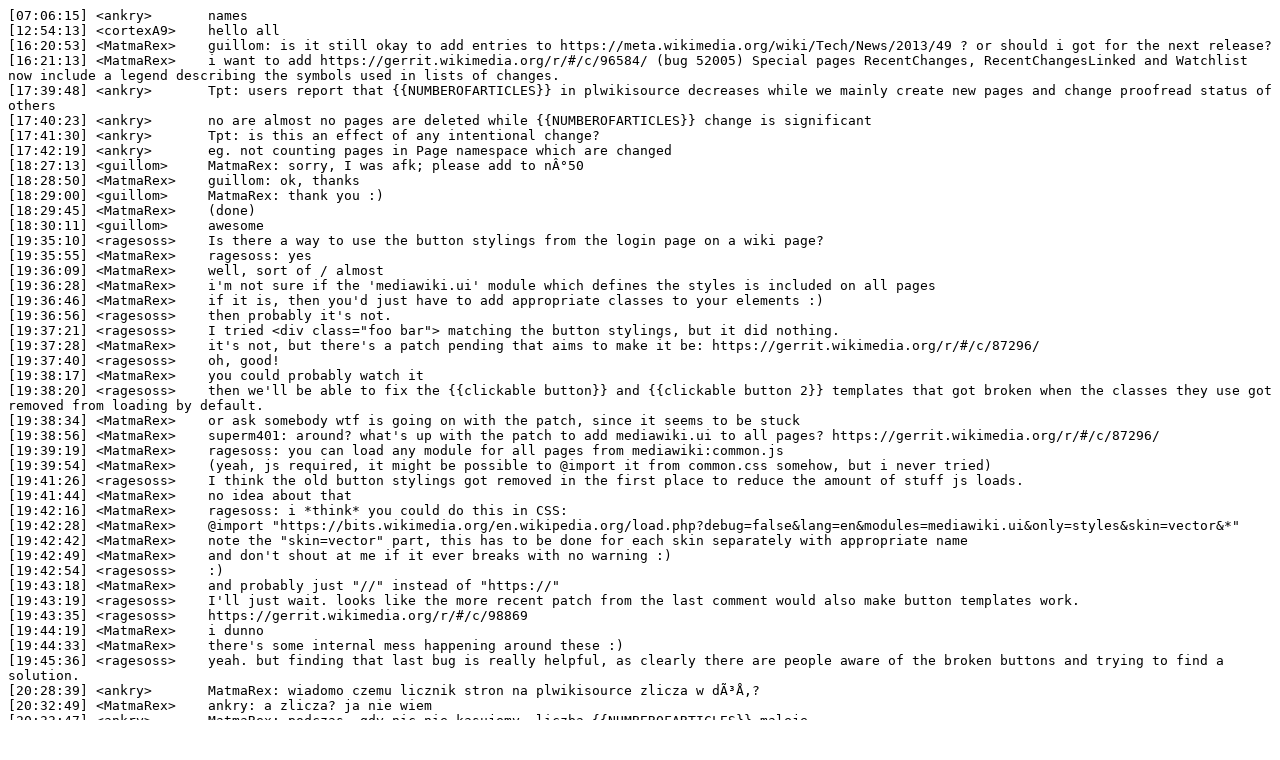

--- FILE ---
content_type: text/plain
request_url: https://wm-bot.wmflabs.org/logs/%23wikimedia-tech/20131208.txt
body_size: 3544
content:
[07:06:15] <ankry>	 names
[12:54:13] <cortexA9>	 hello all
[16:20:53] <MatmaRex>	 guillom: is it still okay to add entries to https://meta.wikimedia.org/wiki/Tech/News/2013/49 ? or should i got for the next release?
[16:21:13] <MatmaRex>	 i want to add https://gerrit.wikimedia.org/r/#/c/96584/ (bug 52005) Special pages RecentChanges, RecentChangesLinked and Watchlist now include a legend describing the symbols used in lists of changes.
[17:39:48] <ankry>	 Tpt: users report that {{NUMBEROFARTICLES}} in plwikisource decreases while we mainly create new pages and change proofread status of others
[17:40:23] <ankry>	 no are almost no pages are deleted while {{NUMBEROFARTICLES}} change is significant
[17:41:30] <ankry>	 Tpt: is this an effect of any intentional change?
[17:42:19] <ankry>	 eg. not counting pages in Page namespace which are changed
[18:27:13] <guillom>	 MatmaRex: sorry, I was afk; please add to nÂ°50
[18:28:50] <MatmaRex>	 guillom: ok, thanks
[18:29:00] <guillom>	 MatmaRex: thank you :)
[18:29:45] <MatmaRex>	 (done)
[18:30:11] <guillom>	 awesome
[19:35:10] <ragesoss>	 Is there a way to use the button stylings from the login page on a wiki page?
[19:35:55] <MatmaRex>	 ragesoss: yes
[19:36:09] <MatmaRex>	 well, sort of / almost
[19:36:28] <MatmaRex>	 i'm not sure if the 'mediawiki.ui' module which defines the styles is included on all pages
[19:36:46] <MatmaRex>	 if it is, then you'd just have to add appropriate classes to your elements :)
[19:36:56] <ragesoss>	 then probably it's not.
[19:37:21] <ragesoss>	 I tried <div class="foo bar"> matching the button stylings, but it did nothing.
[19:37:28] <MatmaRex>	 it's not, but there's a patch pending that aims to make it be: https://gerrit.wikimedia.org/r/#/c/87296/
[19:37:40] <ragesoss>	 oh, good!
[19:38:17] <MatmaRex>	 you could probably watch it
[19:38:20] <ragesoss>	 then we'll be able to fix the {{clickable button}} and {{clickable button 2}} templates that got broken when the classes they use got removed from loading by default.
[19:38:34] <MatmaRex>	 or ask somebody wtf is going on with the patch, since it seems to be stuck
[19:38:56] <MatmaRex>	 superm401: around? what's up with the patch to add mediawiki.ui to all pages? https://gerrit.wikimedia.org/r/#/c/87296/
[19:39:19] <MatmaRex>	 ragesoss: you can load any module for all pages from mediawiki:common.js
[19:39:54] <MatmaRex>	 (yeah, js required, it might be possible to @import it from common.css somehow, but i never tried)
[19:41:26] <ragesoss>	 I think the old button stylings got removed in the first place to reduce the amount of stuff js loads.
[19:41:44] <MatmaRex>	 no idea about that
[19:42:16] <MatmaRex>	 ragesoss: i *think* you could do this in CSS:
[19:42:28] <MatmaRex>	 @import "https://bits.wikimedia.org/en.wikipedia.org/load.php?debug=false&lang=en&modules=mediawiki.ui&only=styles&skin=vector&*"
[19:42:42] <MatmaRex>	 note the "skin=vector" part, this has to be done for each skin separately with appropriate name
[19:42:49] <MatmaRex>	 and don't shout at me if it ever breaks with no warning :)
[19:42:54] <ragesoss>	 :)
[19:43:18] <MatmaRex>	 and probably just "//" instead of "https://"
[19:43:19] <ragesoss>	 I'll just wait. looks like the more recent patch from the last comment would also make button templates work.
[19:43:35] <ragesoss>	 https://gerrit.wikimedia.org/r/#/c/98869
[19:44:19] <MatmaRex>	 i dunno
[19:44:33] <MatmaRex>	 there's some internal mess happening around these :)
[19:45:36] <ragesoss>	 yeah. but finding that last bug is really helpful, as clearly there are people aware of the broken buttons and trying to find a solution.
[20:28:39] <ankry>	 MatmaRex: wiadomo czemu licznik stron na plwikisource zlicza w dÃ³Å‚?
[20:32:49] <MatmaRex>	 ankry: a zlicza? ja nie wiem
[20:33:47] <ankry>	 MatmaRex: podczas, gdy nic nie kasujemy, liczba {{NUMBEROFARTICLES}} maleje
[20:34:23] <MatmaRex>	 heh
[20:34:25] <ankry>	 coÅ› siÄ™ zmieniÅ‚o w sposobie traktowania przestrzeni nazw Strona?
[20:34:25] <MatmaRex>	 to nie wiem :P
[20:34:35] <MatmaRex>	 nie mam pojecia, sorry
[20:35:45] <ankry>	 MatmaRex: a jak sprawdziÄ‡ aktualnÄ… wartoÅ›Ä‡ $wgContentNamespaces dla projektu?
[20:36:31] <MatmaRex>	 ankry: chyba niedawno ktos zrobil, zeby ta zmienna byla dostepna tez w JS
[20:36:54] <MatmaRex>	 a moze i nie. wyglada na to, ze nie jest
[20:37:02] <MatmaRex>	 moze jeszcze tego kodu nie ma na wikimediach
[20:37:14] <MatmaRex>	 uh, to w takim razie by trzeba pogrzebac w konfiguracji
[20:37:18] <twkozlowski>	 ankry: to jest w noc.wikimedia.org
[20:37:27] <MatmaRex>	 albo poprosic Reedy'ego, zeby sprawdzil ;)
[20:37:52] <twkozlowski>	 '+plwikisource' => array( 100, 102, 104 ),
[20:38:03] <twkozlowski>	 i 'default' => array( NS_MAIN ),
[20:54:52] <mutante>	 ankry: "dobre" artykuÅ‚y nie jest takie samo jak wszystkich stron, jest jakiÅ› wzÃ³r za nim, ktÃ³ra decyduje o liczbÄ™ stron, co w art. takÅ¼e sprÃ³bowaÄ‡ patrzÄ…c na surowe numery z API. jaki jest TwÃ³j wiki URL?
[20:55:04] <mutante>	 (yes, it's just Google translate :P)
[20:55:20] <ankry>	 mutante: speak English
[20:55:27] <ankry>	 mutante: plwikisource
[20:55:54] <mutante>	 ankry: so the statistics mw provides, there is "good" and "total"
[20:55:54] <twkozlowski>	 mutante: wow, that was so amazing
[20:56:03] <ankry>	 twkozlowski: thaks
[20:56:05] <ankry>	 twkozlowski: thanks
[20:56:09] <mutante>	 and good means "articles"
[20:56:24] <mutante>	 and there is some formula behind it that decides what page is an article
[20:56:37] <mutante>	 like it needs to have at least one link and a certain length.. and X
[20:56:38] <MatmaRex>	 twkozlowski: on #wikimedia-dev
[20:56:40] <MatmaRex>	 [21:54] <Ahmad96> quick question, the icons are on commons.wikimedia.org for sure? Talking about this icon for this task in specific: http://www.google-melange.com/gci/task/view/google/gci2013/5843157379973120
[20:56:41] <MatmaRex>	 [21:55] <Ahmad96> I can't seem to find it :/
[20:56:41] <MatmaRex>	 [21:55] <Ahmad96> Went through the whole directory
[20:56:46] <MatmaRex>	 you happen to know?
[20:57:00] <twkozlowski>	 oh, I hate that channel with all them bots
[20:57:11] <mutante>	 ankry: http://wikistats.wmflabs.org/display.php?t=ws
[20:57:28] <MatmaRex>	 twkozlowski: just one
[20:57:30] <twkozlowski>	 MatmaRex: I do.
[20:57:58] <mutante>	 ankry: look at this and compare https://pl.wikisource.org/w/api.php?action=query&meta=siteinfo&siprop=statistics&maxlag=5
[20:58:15] <mutante>	 if the numbers there are changing in a weird way
[20:58:19] <mutante>	 then it's mw itself
[20:58:34] <mutante>	 if not, then it's something with the template getting those numbers
[20:59:24] <mutante>	 need to run.bbl
[21:08:56] <ankry>	 mutante: I think I understand what has happened: wikilinks from Page namespace went out of page content.
[22:01:16] <superm401>	 MatmaRex, the new one is https://gerrit.wikimedia.org/r/#/c/98869
[22:01:33] <superm401>	 The difference is that's just mediawiki.ui.button (i.e. only the button stylings).
[22:01:57] <superm401>	 Krinkle|detached is still a little reluctant to add it by default.
[22:02:22] <superm401>	 He points out that the button stylings are in flux, which is true (the design team want to update both the class names and the visual appearance).
[22:05:59] <MatmaRex>	 superm401: have you considered only loading the module when we detect that the page requires it?
[22:06:05] <MatmaRex>	 (the way it's done with e.g. tablesorter)
[22:06:17] <superm401>	 Yeah, Krinkle mentioned that.
[22:06:23] <MatmaRex>	 !master resources/mediawiki.page/mediawiki.page.ready.js
[22:06:23] <wm-bot>	 https://git.wikimedia.org/blob/mediawiki%2Fcore.git/master/resources%2fmediawiki.page%2fmediawiki.page.ready.js
[22:06:44] <MatmaRex>	 it'd be a little funky to require JS for this, though
[22:07:26] <superm401>	 Yeah, that part is not ideal.
[22:07:40] <superm401>	 In theory, it should be possible to do it conditionally on the server side.
[22:08:53] <MatmaRex>	 hmm
[22:09:07] <MatmaRex>	 we could stick that into OutputPage, i guess, but it sounds unpleasant
[22:09:30] <MatmaRex>	 especially since we have the choice of parsing the DOM (which i think sucks in PHP) or combing it with regexes (which sucks in general)
[22:10:00] <MatmaRex>	 at this point i'd rather we just add it unconditionally
[22:16:47] <superm401>	 MatmaRex, well, presumably it would be the parser's job to check for the class name(s).
[22:17:22] <MatmaRex>	 now *that* sounds scary
[22:17:29] <MatmaRex>	 i don't think our parser knows anything about class names
[22:17:35] <MatmaRex>	 our Parser*
